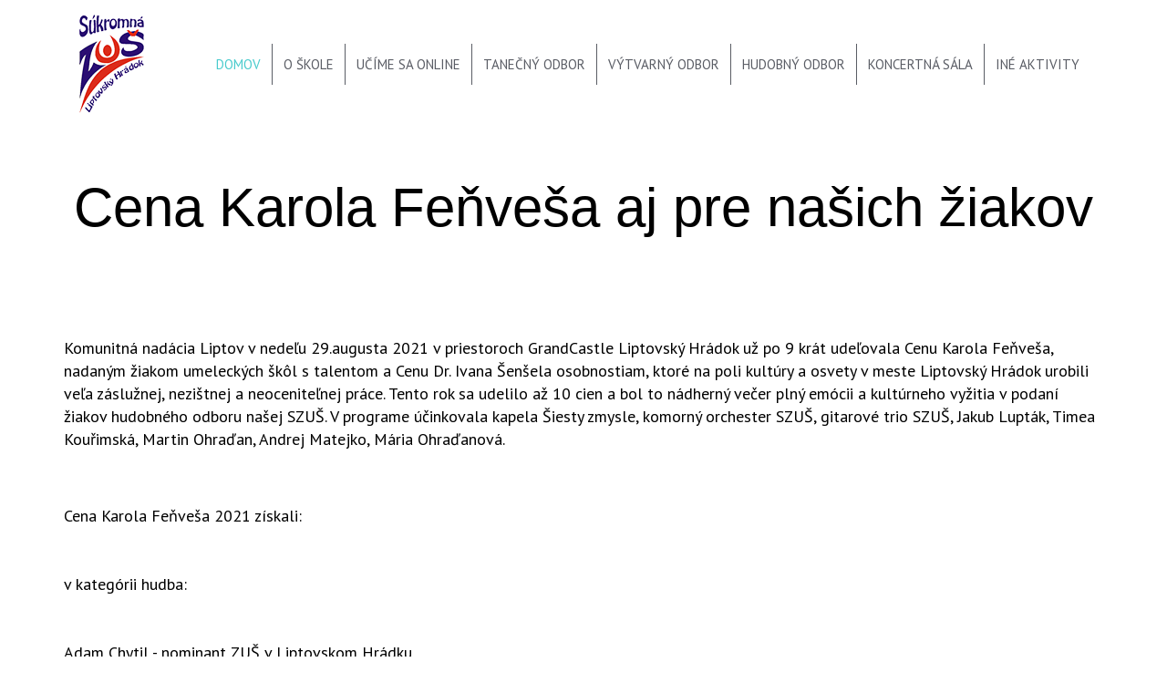

--- FILE ---
content_type: text/html; charset=utf-8
request_url: http://www.szuslh.sk/clanok/395-cena-karola-fenvesa-aj-pre-nasich-ziakov
body_size: 4214
content:
<!DOCTYPE html>
<html lang="">

<head>
	<meta http-equiv="Content-Type"			content="text/html; charset=utf-8" />
	<meta http-equiv="Cache-Control"		content="no-cache" />
	
	<title>Cena Karola Feňveša aj pre našich žiakov</title>
	
	<meta name="description"				content="" /> 
	<meta name="keywords"				    content="" /> 
	<meta name="author"						content="Creative Solution" />
	<meta name="owner"						content="Creative Solution" />
	<meta name="copyright"					content="©2016, creative solution" />
    <meta name="viewport" content="width=device-width, initial-scale=1">

    <link rel="stylesheet" type="text/css" media="screen,print" href="http://www.szuslh.sk/css/bootstrap.1585572671.css" />
    <link rel="stylesheet" type="text/css" media="screen,print" href="http://www.szuslh.sk/css/screen.1585572671.css" />
    <link rel="stylesheet" type="text/css" media="screen" href="http://www.szuslh.sk/libs/fancyBox/source/jquery.fancybox.css?v=2.1.4" />
    <link rel="stylesheet" type="text/css" media="screen,print" href="http://www.szuslh.sk/bower_components/font-awesome/css/font-awesome.1475588163.css" />
    
    <link href="https://fonts.googleapis.com/css?family=PT+Sans+Narrow|PT+Sans:400,700" rel="stylesheet">
    <link rel="stylesheet" type="text/css" href="http://www.szuslh.sk/css/slick/slick.css"/>
    <link rel="stylesheet" type="text/css" href="http://www.szuslh.sk/css/slick/slick-theme.css"/>

    <script type="text/javascript" src="http://www.szuslh.sk/libs/jquery/jquery-1.10.2.min.js"></script>
    <script type="text/javascript" src="http://www.szuslh.sk/libs/fancyBox/source/jquery.fancybox.pack.js"></script>
    <script type="text/javascript" src="http://www.szuslh.sk/libs/jquery.cycle/jquery.cycle.all.min.js"></script>
    <script type="text/javascript" src="http://www.szuslh.sk/libs/swfobject/swfobject.js"></script>
    <script type="text/javascript" src="http://www.szuslh.sk/js/fancybox.init.js"></script>
    <script type="text/javascript" src="http://www.szuslh.sk/js/slick.min.js"></script>

    <!--[if lt IE 9]>
        <script src="http://www.szuslh.sk/libs/html5shiv/dist/html5shiv.js"></script>
    <![endif]-->

    <!--[if lt IE 7]>
        <script src="http://www.szuslh.sk/libs/icon-ie7/lte-ie7.js"></script>
    <![endif]-->

    
<!-- Global site tag (gtag.js) - Google Analytics -->
<script async src="https://www.googletagmanager.com/gtag/js?id=UA-32642528-34"></script>
<script>
  window.dataLayer = window.dataLayer || [];
  function gtag(){dataLayer.push(arguments);}
  gtag('js', new Date());

  gtag('config', 'UA-32642528-34');
</script>
</head>

<body>

    <div class="container">
        <header>
            <div class="top" align="center">
    <a class="logo" href="http://www.szuslh.sk"><img class="logo" src="http://www.szuslh.sk/images/logo.png" alt="Logo" /></a>        
    <button type="button" class="navbar-toggle" data-toggle="collapse" data-target=".navbar-collapse">
        <span class="sr-only">Toggle navigation</span>
        <span class="icon-bar"></span>
        <span class="icon-bar"></span>
        <span class="icon-bar"></span>
    </button>

    <div class="menu">
        <div class="collapse navbar-collapse">
    <nav class="navbar navbar-default">
        
    <ul class="nav navbar-nav"><li class='domov active' ><a href='http://www.szuslh.sk'  role="menu">Domov</a></li><li class='o-skole dropdown' ><a href='http://www.szuslh.sk/o-skole'  class="dropdown-toggle" role="menu">O škole</a>
    <ul class="dropdown-menu"><li class='vseobecne' ><a href='http://www.szuslh.sk/vseobecne'  role="menu">Všeobecne</a></li><li class='studovali-u-nas' ><a href='http://www.szuslh.sk/studovali-u-nas'  role="menu">Študovali u nás</a></li><li class='kontakt' ><a href='http://www.szuslh.sk/kontakt'  role="menu">Kontakt</a></li><li class='oznamy' ><a href='http://www.szuslh.sk/oznamy'  role="menu">Oznamy</a></li><li class='podmienky_na_prijatie' ><a href='http://www.szuslh.sk/podmienky-na-prijatie'  role="menu">Podmienky na prijatie</a></li><li class='poplatky_za_studium' ><a href='http://www.szuslh.sk/poplatky-za-studium'  role="menu">Poplatky za štúdium</a></li></ul>
</li><li class='ucime_sa_online dropdown' ><a href='http://www.szuslh.sk/ucime-sa-online'  class="dropdown-toggle" role="menu">Učíme sa online</a>
    <ul class="dropdown-menu"><li class='ucime-sa-online-vytvarny-odbor' ><a href='http://www.szuslh.sk/ucime-sa-online-vytvarny-odbor'  role="menu">Výtvarný odbor</a></li><li class='ucime-sa-online-tanecny-odbor' ><a href='http://www.szuslh.sk/ucime-sa-online-tanecny-odbor'  role="menu">Tanečný odbor</a></li><li class='ucime-sa-online-hudobny-odbor' ><a href='http://www.szuslh.sk/ucime-sa-online-hudobny-odbor'  role="menu">Hudobný odbor</a></li></ul>
</li><li class='tanecny-odbor dropdown' ><a href='http://www.szuslh.sk/tanecny-odbor-zakladne-info'  class="dropdown-toggle" role="menu">Tanečný odbor</a>
    <ul class="dropdown-menu"><li class='to_zakladne-info' ><a href='http://www.szuslh.sk/tanecny-odbor-zakladne-info'  role="menu">Základné info</a></li><li class='tanecny-odbor-predmety' ><a href='http://www.szuslh.sk/tanecny-odbor-predmety'  role="menu">Predmety</a></li><li class='tanecny-odbor-pedagogovia' ><a href='http://www.szuslh.sk/tanecny-odbor-pedagogovia'  role="menu">Pedagógovia</a></li><li class='tanecny-odbor-vystupenia' ><a href='http://www.szuslh.sk/tanecny-odbor-vystupenia'  role="menu">Vystúpenia</a></li><li class='tanecny-odbor-fotogaleria' ><a href='http://www.szuslh.sk/tanecny-odbor-fotogaleria'  role="menu">Fotogaléria</a></li><li class='tanecny-odbor-videogaleria' ><a href='http://www.szuslh.sk/tanecny-odbor-videogaleria'  role="menu">Videogaléria</a></li><li class='tanecny-odbor-tanecne-subory' ><a href='http://www.szuslh.sk/tanecny-odbor-tanecne-subory'  role="menu">Tanečné súbory</a></li><li class='to_adresa' ><a href='http://www.szuslh.sk/tanecny-odbor-adresa'  role="menu">Adresa</a></li></ul>
</li><li class='vytvarny-odbor dropdown' ><a href='http://www.szuslh.sk/vytvarny-odbor-zakladne-info'  class="dropdown-toggle" role="menu">Výtvarný odbor</a>
    <ul class="dropdown-menu"><li class='vytvarny-odbor-zakladne-info' ><a href='http://www.szuslh.sk/vytvarny-odbor-zakladne-info'  role="menu">Základné info</a></li><li class='vytvarny-odbor-predmety' ><a href='http://www.szuslh.sk/vytvarny-odbor-predmety'  role="menu">Predmety</a></li><li class='vytvarny-odbor-pedagogovia' ><a href='http://www.szuslh.sk/vytvarny-odbor-pedagogovia'  role="menu">Pedagógovia</a></li><li class='vytvarny-odbor-fotogaleria' ><a href='http://www.szuslh.sk/vytvarny-odbor-fotogaleria'  role="menu">Fotogaléria</a></li><li class='vytvarny-odbor-adresa' ><a href='http://www.szuslh.sk/vytvarny-odbor-adresa'  role="menu">Adresa</a></li><li class='vystavy' ><a href='http://www.szuslh.sk/vytvarny-odbor-vystavy'  role="menu">Výstavy</a></li><li class='prijati_studenti_na_sus' ><a href='http://www.szuslh.sk/vytvarny-odbor-prijati-studenti-na-sus'  role="menu">Prijatí študenti na <br />stredné  umelecké školy</a></li></ul>
</li><li class='hudobny-odbor dropdown' ><a href='http://www.szuslh.sk/hudobny-odbor-zakladne-info'  class="dropdown-toggle" role="menu">Hudobný odbor</a>
    <ul class="dropdown-menu"><li class='hudobny-odbor-zakladne-info' ><a href='http://www.szuslh.sk/hudobny-odbor-zakladne-info'  role="menu">Základné info</a></li><li class='hudobny-odbor-hra-na-husliach' ><a href='http://www.szuslh.sk/hudobny-odbor-hra-na-husliach'  role="menu">Hra na husliach</a></li><li class='hudobny-odbor-hra-na-klaviri' ><a href='http://www.szuslh.sk/hudobny-odbor-hra-na-klaviri'  role="menu">Hra na klavíri</a></li><li class='hudobny-odbor-hra-na-gitare' ><a href='http://www.szuslh.sk/hudobny-odbor-hra-na-gitare'  role="menu">Hra na gitare</a></li><li class='hudobny-odbor_hra-na-akordeone' ><a href='http://www.szuslh.sk/hudobny-odbor-hra-na-akordenone'  role="menu">Hra na akordeóne</a></li><li class='hudobny-odbor_hra-na-zobcovej-flaute' ><a href='http://www.szuslh.sk/hudobny-odbor-hra-na-zobcovej-flaute'  role="menu">Hra na zobcovej flaute</a></li><li class='hudobny-odbor-zborovy-spev' ><a href='http://www.szuslh.sk/hudobny-odbor-zborovy-spev'  role="menu">Zborový spev</a></li><li class='hudobny-odbor-pedagogovia' ><a href='http://www.szuslh.sk/hudobny-odbor-pedagogovia'  role="menu">Pedagógovia</a></li><li class='ho_koncerty' ><a href='http://www.szuslh.sk/hudobny-odbor-koncerty'  role="menu">Koncerty</a></li><li class='hudobny-odbor-galeria' ><a href='http://www.szuslh.sk/hudobny-odbor-galeria'  role="menu">Galéria</a></li><li class='hudobny-odbor-adresa' ><a href='http://www.szuslh.sk/hudobny-odbor-adresa'  role="menu">Adresa</a></li></ul>
</li><li class='koncertna-sala dropdown' ><a href='http://www.szuslh.sk/koncertna-sala'  class="dropdown-toggle" role="menu">Koncertná sála</a>
    <ul class="dropdown-menu"><li class='rekonstrukcia' ><a href='http://www.szuslh.sk/rekonstrukcia'  role="menu">Rekonštrukcia</a></li><li class='sucasnost' ><a href='http://www.szuslh.sk/sucasnost'  role="menu">Súčasnosť</a></li><li class='uskutocnene_akcie' ><a href='http://www.szuslh.sk/uskutocnene-akcie'  role="menu">Uskutočnené akcie</a></li><li class='prenajom' ><a href='http://www.szuslh.sk/prenajom'  role="menu">Prenájom</a></li></ul>
</li><li class='ine_aktivity dropdown' ><a href='http://www.szuslh.sk/mini'  class="dropdown-toggle" role="menu">Iné aktivity</a>
    <ul class="dropdown-menu"><li class='mini' ><a href='http://www.szuslh.sk/mini'  role="menu">Mini</a></li><li class='pre-deti' ><a href='http://www.szuslh.sk/pre-deti'  role="menu">Pre deti</a></li><li class='vytvarne-dielne' ><a href='http://www.szuslh.sk/vytvarne-dielne'  role="menu">Výtvarné dielne</a></li><li class='pre-rodinu' ><a href='http://www.szuslh.sk/pre-rodinu'  role="menu">Pre rodinu</a></li><li class='kurzy' ><a href='http://www.szuslh.sk/kurzy'  role="menu">Kurzy</a></li><li class='cvicenia' ><a href='http://www.szuslh.sk/cvicenia'  role="menu">Cvičenia</a></li></ul>
</li></ul>
    </nav>
</div>    </div>
</div>        </header>
    </div>

    
    <h1>Cena Karola Feňveša aj pre našich žiakov</h1><div class="bg bg-white">
<div class="container">
    
    <div class="kvgmc6g5 cxmmr5t8 oygrvhab hcukyx3x c1et5uql ii04i59q" color:="" font-size:="" segoe="" style="overflow-wrap: break-word; margin: 0px; white-space: pre-wrap; font-family: " ui="">
<div dir="auto" style="font-family: inherit;">Komunitn&aacute; nad&aacute;cia Liptov v nedeľu 29.augusta 2021 v priestoroch GrandCastle Liptovsk&yacute; Hr&aacute;dok už po 9 kr&aacute;t udeľovala Cenu Karola Feňve&scaron;a, nadan&yacute;m žiakom umeleck&yacute;ch &scaron;k&ocirc;l s talentom a Cenu Dr. Ivana &Scaron;en&scaron;ela osobnostiam, ktor&eacute; na poli kult&uacute;ry a osvety v meste Liptovsk&yacute; Hr&aacute;dok urobili veľa z&aacute;služnej, nezi&scaron;tnej a neoceniteľnej pr&aacute;ce. Tento rok sa udelilo až 10 cien a bol to n&aacute;dhern&yacute; večer pln&yacute; em&oacute;cii a kult&uacute;rneho vyžitia v podan&iacute; žiakov hudobn&eacute;ho odboru na&scaron;ej SZU&Scaron;. V programe &uacute;činkovala kapela &Scaron;iesty zmysle, komorn&yacute; orchester SZU&Scaron;, gitarov&eacute; trio SZU&Scaron;, Jakub Lupt&aacute;k, Timea Kouřimsk&aacute;, Martin Ohraďan, Andrej Matejko, M&aacute;ria Ohraďanov&aacute;.</div>
</div>

<div class="o9v6fnle cxmmr5t8 oygrvhab hcukyx3x c1et5uql ii04i59q" color:="" font-size:="" segoe="" style="overflow-wrap: break-word; margin: 0.5em 0px 0px; white-space: pre-wrap; font-family: " ui="">
<div dir="auto" style="font-family: inherit;">Cena Karola Feňve&scaron;a 2021 z&iacute;skali:</div>

<div dir="auto" style="font-family: inherit;">v kateg&oacute;rii hudba:</div>

<div dir="auto" style="font-family: inherit;">Adam Chytil - nominant ZU&Scaron; v Liptovskom Hr&aacute;dku</div>

<div dir="auto" style="font-family: inherit;">Andrej Matejko - nominant SZU&Scaron; v Liptovskom Hr&aacute;dku</div>
</div>

<div class="o9v6fnle cxmmr5t8 oygrvhab hcukyx3x c1et5uql ii04i59q" color:="" font-size:="" segoe="" style="overflow-wrap: break-word; margin: 0.5em 0px 0px; white-space: pre-wrap; font-family: " ui="">
<div dir="auto" style="font-family: inherit;">v kateg&oacute;rii tanec:</div>

<div dir="auto" style="font-family: inherit;">Matej Ilavsk&yacute; - nominant ZU&Scaron; v Liptovskom Hr&aacute;dku</div>

<div dir="auto" style="font-family: inherit;">Margar&eacute;ta &Scaron;tofč&iacute;kov&aacute; - nominant SZU&Scaron; v Liptovskom Hr&aacute;dku</div>
</div>

<div class="o9v6fnle cxmmr5t8 oygrvhab hcukyx3x c1et5uql ii04i59q" color:="" font-size:="" segoe="" style="overflow-wrap: break-word; margin: 0.5em 0px 0px; white-space: pre-wrap; font-family: " ui="">
<div dir="auto" style="font-family: inherit;">v kateg&oacute;rii v&yacute;tvarn&eacute; umenie:</div>

<div dir="auto" style="font-family: inherit;">Leonard &Scaron;los&aacute;r - nominant ZU&Scaron; v Liptovskom Hr&aacute;dku</div>

<div dir="auto" style="font-family: inherit;">Veronika Tomč&iacute;kov&aacute; - nominant SZU&Scaron; v Liptovskom Hr&aacute;dku</div>

<div dir="auto" style="font-family: inherit;">&Uacute;činkuj&uacute;cim aj ocenen&yacute;m ďakujeme za kr&aacute;sny z&aacute;žitok a drž&iacute;me im palce v ich ďal&scaron;om umeleckom raste!</div>
</div>


                        <div class='row gallery'><div class="gallery_item col-sm-4"><a class="fancybox" data-fancybox-type="image" data-fancybox-group="galeria" href='http://www.szuslh.sk/photoloader/5411/2spol.jpg/720x720' title="" target='_blank'><img class="img-responsive" src="http://www.szuslh.sk/photoloader/5411/2spol.jpg/0x0/_400x300" alt="2spol.jpg" /></a></div><div class="gallery_item col-sm-4"><a class="fancybox" data-fancybox-type="image" data-fancybox-group="galeria" href='http://www.szuslh.sk/photoloader/5419/matejko.jpg/720x720' title="" target='_blank'><img class="img-responsive" src="http://www.szuslh.sk/photoloader/5419/matejko.jpg/0x0/_400x300" alt="matejko.jpg" /></a></div><div class="gallery_item col-sm-4"><a class="fancybox" data-fancybox-type="image" data-fancybox-group="galeria" href='http://www.szuslh.sk/photoloader/5418/margaretka.jpg/720x720' title="" target='_blank'><img class="img-responsive" src="http://www.szuslh.sk/photoloader/5418/margaretka.jpg/0x0/_400x300" alt="margaretka.jpg" /></a></div><div class="gallery_item col-sm-4"><a class="fancybox" data-fancybox-type="image" data-fancybox-group="galeria" href='http://www.szuslh.sk/photoloader/5417/marga 2.jpg/720x720' title="" target='_blank'><img class="img-responsive" src="http://www.szuslh.sk/photoloader/5417/marga 2.jpg/0x0/_400x300" alt="marga 2.jpg" /></a></div><div class="gallery_item col-sm-4"><a class="fancybox" data-fancybox-type="image" data-fancybox-group="galeria" href='http://www.szuslh.sk/photoloader/5422/tomcikova.jpg/720x720' title="" target='_blank'><img class="img-responsive" src="http://www.szuslh.sk/photoloader/5422/tomcikova.jpg/0x0/_400x300" alt="tomcikova.jpg" /></a></div><div class="gallery_item col-sm-4"><a class="fancybox" data-fancybox-type="image" data-fancybox-group="galeria" href='http://www.szuslh.sk/photoloader/5412/flauty.jpg/720x720' title="" target='_blank'><img class="img-responsive" src="http://www.szuslh.sk/photoloader/5412/flauty.jpg/0x0/_400x300" alt="flauty.jpg" /></a></div><div class="gallery_item col-sm-4"><a class="fancybox" data-fancybox-type="image" data-fancybox-group="galeria" href='http://www.szuslh.sk/photoloader/5413/gitarove trio.jpg/720x720' title="" target='_blank'><img class="img-responsive" src="http://www.szuslh.sk/photoloader/5413/gitarove trio.jpg/0x0/_400x300" alt="gitarove trio.jpg" /></a></div><div class="gallery_item col-sm-4"><a class="fancybox" data-fancybox-type="image" data-fancybox-group="galeria" href='http://www.szuslh.sk/photoloader/5414/gitarove trio2.jpg/720x720' title="" target='_blank'><img class="img-responsive" src="http://www.szuslh.sk/photoloader/5414/gitarove trio2.jpg/0x0/_400x300" alt="gitarove trio2.jpg" /></a></div><div class="gallery_item col-sm-4"><a class="fancybox" data-fancybox-type="image" data-fancybox-group="galeria" href='http://www.szuslh.sk/photoloader/5415/kapela.jpg/720x720' title="" target='_blank'><img class="img-responsive" src="http://www.szuslh.sk/photoloader/5415/kapela.jpg/0x0/_400x300" alt="kapela.jpg" /></a></div><div class="gallery_item col-sm-4"><a class="fancybox" data-fancybox-type="image" data-fancybox-group="galeria" href='http://www.szuslh.sk/photoloader/5416/majka.jpg/720x720' title="" target='_blank'><img class="img-responsive" src="http://www.szuslh.sk/photoloader/5416/majka.jpg/0x0/_400x300" alt="majka.jpg" /></a></div><div class="gallery_item col-sm-4"><a class="fancybox" data-fancybox-type="image" data-fancybox-group="galeria" href='http://www.szuslh.sk/photoloader/5420/orchester.jpg/720x720' title="" target='_blank'><img class="img-responsive" src="http://www.szuslh.sk/photoloader/5420/orchester.jpg/0x0/_400x300" alt="orchester.jpg" /></a></div><div class="gallery_item col-sm-4"><a class="fancybox" data-fancybox-type="image" data-fancybox-group="galeria" href='http://www.szuslh.sk/photoloader/5421/slavnostne udelovanie cien 29.8.2021 003.jpg/720x720' title="" target='_blank'><img class="img-responsive" src="http://www.szuslh.sk/photoloader/5421/slavnostne udelovanie cien 29.8.2021 003.jpg/0x0/_400x300" alt="slavnostne udelovanie cien 29.8.2021 003.jpg" /></a></div><div class="gallery_item col-sm-4"><a class="fancybox" data-fancybox-type="image" data-fancybox-group="galeria" href='http://www.szuslh.sk/photoloader/5423/spolocna.jpg/720x720' title="" target='_blank'><img class="img-responsive" src="http://www.szuslh.sk/photoloader/5423/spolocna.jpg/0x0/_400x300" alt="spolocna.jpg" /></a></div></div>
    
    </div>
</div>
    <footer>
        <div class="container">
            <div class="social">
    <a href="https://www.facebook.com/Súkromná-ZUŠ-Liptovský-Hrádok-120742464637867" target="_blank"><img src="http://www.szuslh.sk/images/facebook.png" alt="" width="84" /></a>
</div>

<address class="row">
    <div class="col-sm-5">
        Súkromná základná umelecká škola<br/>
        Hradná 340<br/>
        033 01 Liptovský Hrádok<br/>
        <a href="mailto:sekretariat@szuslh.sk">sekretariat(a)szuslh.sk</a><br />
        <br />
        <div class="purple">
            Fakturačné údaje<br/>
            IČO: 37811291<br/>
            DIČ: 2021702353<br/>
        </div>
    </div>
    <div class="col-sm-7">
        GDPR<br/>
        V zmysle čl. 37 GDPR – Nariadenie Európskeho parlamentu a Rady (EÚ) č. 2016/679, resp. § 44 Zákona č. 18/2018 Z.z. zverejňujeme kontaktné údaje zodpovednej osoby:<br/>
        <br />
        <div class="purple">
            BROS Computing, s.r.o.<br/>
            Zádubnie 169, 010 03 Žilina <br/>
            p. Miroslav Bros<br/>
        </div>
    </div>

</address><div class="created">
    Všetky práva vyhradené SÚKROMNÁ ZÁKLADNÁ UMELECKÁ ŠKOLA LH © 2016 | DESIGN BY AKJETAM PRODUKT | DEVELOPED BY <a href="http://www.csweb.sk" target="_blank">creative solution</a>
</div>        </div>
    </footer>

    <script src='http://www.szuslh.sk/bower_components/bootstrap-sass/assets/javascripts/bootstrap.js'></script>
</body>
</html>

--- FILE ---
content_type: text/css
request_url: http://www.szuslh.sk/css/screen.1585572671.css
body_size: 3415
content:
header .top .facebook {
  float: right;
  padding-top: 55px; }
header .top a.logo {
  display: inline-block;
  vertical-align: middle; }
  header .top a.logo .logo {
    padding: 15px 0;
    margin-right: 60px; }
header .top .menu {
  display: inline-block;
  vertical-align: middle; }
  @media (max-width: 1199px) {
    header .top .menu {
      margin-bottom: 10px; } }

.navbar-collapse {
  padding: 0; }

.navbar-default {
  border: 0; }
  @media (max-width: 767px) {
    .navbar-default {
      min-height: 0; } }
  .navbar-default ul.nav {
    margin: 0 auto; }
    @media (min-width: 768px) {
      .navbar-default ul.nav > li.open > .dropdown-menu, .navbar-default ul.nav > li:hover > .dropdown-menu {
        display: block; } }
    .navbar-default ul.nav > li > a {
      text-transform: uppercase;
      font-size: 15px;
      padding: 10px 12px;
      border-width: 0 1px 0 0;
      border-style: solid;
      border-color: #5a5d65; }
      @media (max-width: 1199px) {
        .navbar-default ul.nav > li > a {
          padding: 10px 9px; } }
      @media (max-width: 767px) {
        .navbar-default ul.nav > li > a {
          border: none; } }
    .navbar-default ul.nav > li:last-child a {
      border: 0; }
    .navbar-default ul.nav > li .dropdown-menu {
      border: 0;
      box-shadow: none;
      border-radius: 0;
      padding-top: 15px;
      padding-bottom: 15px; }
      @media (max-width: 767px) {
        .navbar-default ul.nav > li .dropdown-menu {
          margin-top: 0; } }
      .navbar-default ul.nav > li .dropdown-menu li > a {
        font-size: 17px;
        text-shadow: none; }

.navbar-toggle {
  background-color: #49cbcd;
  margin-top: 30px;
  margin-right: -44px; }
  @media (max-width: 767px) {
    .navbar-toggle {
      margin-right: 0;
      margin-top: 15px;
      display: inline-block; } }
  .navbar-toggle .icon-bar {
    background-color: white; }

.sub-menu {
  padding-left: 15px; }
  .sub-menu .menu_nazov {
    font-weight: 600; }
  .sub-menu .menu {
    padding: 0; }
    .sub-menu .menu li {
      display: inline-block;
      padding-bottom: 5px; }
      .sub-menu .menu li > a {
        padding: 5px 15px; }

.sub-sub-menu ul {
  list-style: none;
  padding-left: 0;
  display: flex;
  justify-content: center;
  flex-wrap: wrap; }
  .sub-sub-menu ul li {
    display: inline-block;
    background-color: #49cbcd;
    padding: 5px 10px;
    font-weight: bold;
    margin-right: 20px;
    margin-bottom: 10px; }
    .sub-sub-menu ul li:last-child {
      margin-right: 0; }
    .sub-sub-menu ul li a {
      color: white;
      font-size: 25px; }

.btn {
  font-family: "Open Sans", sans-serif;
  text-transform: uppercase;
  border-radius: 6px;
  font-size: 14px;
  font-weight: bold; }

.btn-dark {
  color: white;
  background-color: #49cbcd;
  border-color: #49cbcd; }
  .btn-dark:focus, .btn-dark.focus {
    color: white;
    background-color: #31b0b2;
    border-color: #207576; }
  .btn-dark:hover {
    color: white;
    background-color: #31b0b2;
    border-color: #2fa8aa; }
  .btn-dark:active, .btn-dark.active, .open > .btn-dark.dropdown-toggle {
    color: white;
    background-color: #31b0b2;
    border-color: #2fa8aa; }
    .btn-dark:active:hover, .btn-dark:active:focus, .btn-dark:active.focus, .btn-dark.active:hover, .btn-dark.active:focus, .btn-dark.active.focus, .open > .btn-dark.dropdown-toggle:hover, .open > .btn-dark.dropdown-toggle:focus, .open > .btn-dark.dropdown-toggle.focus {
      color: white;
      background-color: #299496;
      border-color: #207576; }
  .btn-dark:active, .btn-dark.active, .open > .btn-dark.dropdown-toggle {
    background-image: none; }
  .btn-dark.disabled:hover, .btn-dark.disabled:focus, .btn-dark.disabled.focus, .btn-dark[disabled]:hover, .btn-dark[disabled]:focus, .btn-dark[disabled].focus, fieldset[disabled] .btn-dark:hover, fieldset[disabled] .btn-dark:focus, fieldset[disabled] .btn-dark.focus {
    background-color: #49cbcd;
    border-color: #49cbcd; }
  .btn-dark .badge {
    color: #49cbcd;
    background-color: white; }

.btn-secondary {
  color: white;
  background-color: #bbbcb6;
  border-color: #bbbcb6; }
  .btn-secondary:focus, .btn-secondary.focus {
    color: white;
    background-color: #a2a49b;
    border-color: #7d7e74; }
  .btn-secondary:hover {
    color: white;
    background-color: #a2a49b;
    border-color: #9d9f96; }
  .btn-secondary:active, .btn-secondary.active, .open > .btn-secondary.dropdown-toggle {
    color: white;
    background-color: #a2a49b;
    border-color: #9d9f96; }
    .btn-secondary:active:hover, .btn-secondary:active:focus, .btn-secondary:active.focus, .btn-secondary.active:hover, .btn-secondary.active:focus, .btn-secondary.active.focus, .open > .btn-secondary.dropdown-toggle:hover, .open > .btn-secondary.dropdown-toggle:focus, .open > .btn-secondary.dropdown-toggle.focus {
      color: white;
      background-color: #919389;
      border-color: #7d7e74; }
  .btn-secondary:active, .btn-secondary.active, .open > .btn-secondary.dropdown-toggle {
    background-image: none; }
  .btn-secondary.disabled:hover, .btn-secondary.disabled:focus, .btn-secondary.disabled.focus, .btn-secondary[disabled]:hover, .btn-secondary[disabled]:focus, .btn-secondary[disabled].focus, fieldset[disabled] .btn-secondary:hover, fieldset[disabled] .btn-secondary:focus, fieldset[disabled] .btn-secondary.focus {
    background-color: #bbbcb6;
    border-color: #bbbcb6; }
  .btn-secondary .badge {
    color: #bbbcb6;
    background-color: white; }

.carousel-fade .carousel-inner {
  background-color: black; }
  .carousel-fade .carousel-inner .item {
    transition-property: opacity; }
  .carousel-fade .carousel-inner .item,
  .carousel-fade .carousel-inner .active.left,
  .carousel-fade .carousel-inner .active.right {
    opacity: 0; }
  .carousel-fade .carousel-inner .active,
  .carousel-fade .carousel-inner .next.left,
  .carousel-fade .carousel-inner .prev.right {
    opacity: 1; }
  .carousel-fade .carousel-inner .next,
  .carousel-fade .carousel-inner .prev,
  .carousel-fade .carousel-inner .active.left,
  .carousel-fade .carousel-inner .active.right {
    left: 0;
    transform: translate3d(0, 0, 0); }
.carousel-fade .carousel-caption {
  text-align: center;
  top: 50px;
  bottom: 20px; }
  .carousel-fade .carousel-caption h3 {
    font-size: 90px;
    color: white;
    text-transform: uppercase;
    font-weight: 800; }
    @media (max-width: 767px) {
      .carousel-fade .carousel-caption h3 {
        font-size: 30px; } }
  .carousel-fade .carousel-caption p {
    font-size: 23px;
    margin-bottom: 30px; }
  .carousel-fade .carousel-caption .viac {
    border: 3px solid white;
    border-radius: 4px;
    font-size: 26px;
    padding: .5em .5em;
    color: white;
    text-shadow: 0 2px 16px rgba(0, 0, 0, 0.5); }
    .carousel-fade .carousel-caption .viac:hover, .carousel-fade .carousel-caption .viac:focus {
      background: #49cbcd;
      color: white; }
.carousel-fade .carousel-control {
  width: 50px; }
  .carousel-fade .carousel-control .icon {
    font-size: 100px; }

h1, .h1 {
  padding: 30px;
  text-align: center; }

h2, .h2 {
  margin-top: 1em;
  color: #49cbcd;
  font-weight: 400; }
  h2 a, .h2 a {
    color: #bbbcb6; }
    h2 a:hover, .h2 a:hover {
      color: #a2a49b; }

h3 {
  margin-top: 0;
  color: #49cbcd; }
  h3 a {
    color: #49cbcd; }
    h3 a:hover {
      color: #31b0b2; }

.gallery {
  margin-bottom: 30px 0; }
  .gallery .gallery_item {
    margin-bottom: 15px; }

.clanok_vypis {
  display: flex;
  flex-wrap: wrap; }
  .clanok_vypis div {
    margin-bottom: 1em; }
  .clanok_vypis .clanok {
    height: 100%; }
    .clanok_vypis .clanok h2 {
      margin-top: 0;
      color: #000000;
      font-size: 24px; }
      .clanok_vypis .clanok h2 a {
        color: #000000; }
    .clanok_vypis .clanok .text {
      padding: 1em; }
    .clanok_vypis .clanok a.viac {
      border: 3px solid black;
      border-radius: 4px;
      padding: .5em .5em;
      margin: 0 auto;
      color: black;
      text-shadow: 0 2px 16px rgba(0, 0, 0, 0.5); }
      .clanok_vypis .clanok a.viac:hover {
        background: #49cbcd;
        color: white; }

.clanok_vypis_uvod {
  margin-top: 60px; }
  .clanok_vypis_uvod .clanok {
    position: relative; }
    .clanok_vypis_uvod .clanok img {
      margin: auto;
      width: 100%;
      height: 100%; }
    .clanok_vypis_uvod .clanok .grow {
      overflow: hidden;
      width: 100%;
      height: 100%; }
      .clanok_vypis_uvod .clanok .grow img {
        -webkit-transition: all 1s ease;
        -moz-transition: all 1s ease;
        -o-transition: all 1s ease;
        -ms-transition: all 1s ease;
        transition: all 1s ease; }
        .clanok_vypis_uvod .clanok .grow img:hover {
          transform: scale(1.2); }
    .clanok_vypis_uvod .clanok h2 {
      position: absolute;
      background: #49cbcd;
      color: white;
      opacity: 0;
      transition: opacity 1s ease;
      width: 100%;
      margin: 0;
      padding: 1em;
      bottom: 0; }
      .clanok_vypis_uvod .clanok h2 a {
        color: white;
        display: block; }
    .clanok_vypis_uvod .clanok:hover h2 {
      opacity: 1; }

#aktualita {
  background: #49cbcd;
  color: white;
  display: flex;
  align-items: center;
  justify-content: center; }
  #aktualita h2 {
    color: white;
    text-transform: uppercase; }

.clanok_vypis_oznamy {
  display: inline; }
  .clanok_vypis_oznamy .nadpis {
    text-transform: uppercase;
    margin: 60px auto; }
  .clanok_vypis_oznamy .clanok {
    margin-bottom: 60px; }
    .clanok_vypis_oznamy .clanok .hlavicka {
      display: flex;
      flex-direction: row;
      justify-content: left;
      padding: 0 1em;
      margin-bottom: 0; }
      .clanok_vypis_oznamy .clanok .hlavicka h2 {
        margin-bottom: 0;
        margin-left: 15px; }
    .clanok_vypis_oznamy .clanok .text {
      text-align: left; }

.clanok_vypis_2 {
  display: flex;
  flex-wrap: wrap;
  justify-content: center;
  margin-top: 30px; }
  .clanok_vypis_2 .clanok {
    max-width: 300px;
    margin: 0 20px;
    margin-bottom: 30px;
    border: 2px solid #0099ff; }
    .clanok_vypis_2 .clanok h2 {
      background-color: #0099ff;
      color: white;
      text-transform: uppercase;
      font-weight: 600;
      padding: 15px 0;
      margin-bottom: 0; }
      .clanok_vypis_2 .clanok h2 a {
        color: white; }

ul.subory_vypis {
  list-style: none;
  padding: 0; }
  ul.subory_vypis li a {
    display: inline-block;
    padding: 0 0 0 25px;
    line-height: 25px;
    background-repeat: no-repeat;
    background-position: left top;
    background-size: 20px 20px; }
    ul.subory_vypis li a.doc {
      background-image: url("../images/icon/doc.png"); }
    ul.subory_vypis li a.eml {
      background-image: url("../images/icon/eml.png"); }
    ul.subory_vypis li a.eps {
      background-image: url("../images/icon/eps.png"); }
    ul.subory_vypis li a.htm {
      background-image: url("../images/icon/htm.png"); }
    ul.subory_vypis li a.jpeg {
      background-image: url("../images/icon/jpeg.png"); }
    ul.subory_vypis li a.jpg {
      background-image: url("../images/icon/jpg.png"); }
    ul.subory_vypis li a.msg {
      background-image: url("../images/icon/msg.png"); }
    ul.subory_vypis li a.pdf {
      background-image: url("../images/icon/pdf.png"); }
    ul.subory_vypis li a.png {
      background-image: url("../images/icon/png.png"); }
    ul.subory_vypis li a.pst {
      background-image: url("../images/icon/pst.png"); }
    ul.subory_vypis li a.rar {
      background-image: url("../images/icon/rar.png"); }
    ul.subory_vypis li a.tif {
      background-image: url("../images/icon/tif.png"); }
    ul.subory_vypis li a.xls {
      background-image: url("../images/icon/xls.png"); }
    ul.subory_vypis li a.zip {
      background-image: url("../images/icon/zip.png"); }

footer {
  background-image: url(../images/footer.jpg);
  background-repeat: no-repeat;
  background-position: top center;
  background-color: black;
  color: white;
  padding: 30px 0 60px 0; }
  footer address {
    padding-top: 30px;
    letter-spacing: 2px;
    text-align: left;
    font-size: 18px; }
    footer address a {
      color: white; }
    footer address address {
      margin-bottom: 0; }
    footer address i {
      font-size: 1.3em;
      margin-right: 10px; }
    footer address span:hover {
      cursor: pointer; }
    footer address .purple {
      color: #bface2; }
  footer div.created {
    font-size: 20px;
    font-family: "PT Sans Narrow", sans-serif;
    color: white;
    margin-top: 30px;
    text-transform: uppercase; }
    footer div.created a {
      color: #49cbcd; }
  footer .navbar.navbar-footer {
    min-height: 0;
    padding-top: .5em;
    text-align: center; }
    footer .navbar.navbar-footer nav, footer .navbar.navbar-footer .navbar-nav {
      float: none;
      text-align: center; }
      footer .navbar.navbar-footer nav li, footer .navbar.navbar-footer .navbar-nav li {
        display: inline-block;
        float: none; }
        footer .navbar.navbar-footer nav li a, footer .navbar.navbar-footer .navbar-nav li a {
          padding: .25em 1em;
          font-size: .8em;
          color: white; }
          footer .navbar.navbar-footer nav li a:hover, footer .navbar.navbar-footer nav li a:focus, footer .navbar.navbar-footer .navbar-nav li a:hover, footer .navbar.navbar-footer .navbar-nav li a:focus {
            background-color: transparent;
            text-decoration: underline;
            color: white; }

/* ************************************************* HTML */
@media print {
  html a[href]:after, body a[href]:after {
    content: none !important; } }
html a:hover, html a:focus, body a:hover, body a:focus {
  text-decoration: none; }
html p:last-child, body p:last-child {
  margin: 0; }
html .bg, body .bg {
  padding: 40px 0; }
  html .bg h2, body .bg h2 {
    color: #4e525d;
    text-align: center;
    font-size: 42px;
    margin-bottom: 1em; }
html .bg-dark, body .bg-dark {
  background: #232323;
  color: white;
  padding-bottom: 140px; }
html .bg-gray, body .bg-gray {
  background: #dbdbdb;
  color: #4e525d;
  font-size: 19px; }
html .arrow, body .arrow {
  margin-top: 15px;
  background-image: url(../images/arrow.png);
  background-repeat: no-repeat;
  background-position: top center;
  padding-top: 120px; }
html .skola_v_cislach h2, body .skola_v_cislach h2 {
  text-align: center;
  font-size: 42px;
  color: white;
  margin: 0 0 40px 0; }
html .skola_v_cislach .item, body .skola_v_cislach .item {
  text-align: center;
  font-size: 26px;
  text-transform: uppercase; }
  html .skola_v_cislach .item span, body .skola_v_cislach .item span {
    line-height: 1em;
    font-size: 150px;
    display: block;
    margin-bottom: 30px; }
html #map_canvas, body #map_canvas {
  width: 100%;
  height: 800px; }
html .partneri a, body .partneri a {
  display: inline-block;
  padding: .5em; }
html .photo_left, body .photo_left {
  float: left;
  margin-right: 1em; }
html .pedagogovia, body .pedagogovia {
  display: flex;
  flex-wrap: wrap; }
  html .pedagogovia .pedagog, body .pedagogovia .pedagog {
    text-align: center;
    width: 25%;
    padding: 0 40px;
    font-size: 14px;
    margin-bottom: 45px; }
    @media (max-width: 1199px) {
      html .pedagogovia .pedagog, body .pedagogovia .pedagog {
        padding: 0 30px; } }
    @media (max-width: 991px) {
      html .pedagogovia .pedagog, body .pedagogovia .pedagog {
        padding: 0 20px; } }
    @media (max-width: 767px) {
      html .pedagogovia .pedagog, body .pedagogovia .pedagog {
        padding: 0 10px; }
        html .pedagogovia .pedagog p, body .pedagogovia .pedagog p {
          font-size: 12px; } }
    html .pedagogovia .pedagog h2, body .pedagogovia .pedagog h2 {
      font-size: 22px;
      margin-bottom: 10px; }
      @media (max-width: 767px) {
        html .pedagogovia .pedagog h2, body .pedagogovia .pedagog h2 {
          font-size: 12px; }
          html .pedagogovia .pedagog h2 a, body .pedagogovia .pedagog h2 a {
            color: grey; } }
    html .pedagogovia .pedagog .foto, body .pedagogovia .pedagog .foto {
      width: 100%; }
      html .pedagogovia .pedagog .foto img, body .pedagogovia .pedagog .foto img {
        width: 100%;
        display: inline-block; }
      html .pedagogovia .pedagog .foto.grow, body .pedagogovia .pedagog .foto.grow {
        overflow: hidden; }
        html .pedagogovia .pedagog .foto.grow img, body .pedagogovia .pedagog .foto.grow img {
          -webkit-transition: all 1s ease;
          -moz-transition: all 1s ease;
          -o-transition: all 1s ease;
          -ms-transition: all 1s ease;
          transition: all 1s ease; }
          html .pedagogovia .pedagog .foto.grow img:hover, body .pedagogovia .pedagog .foto.grow img:hover {
            transform: scale(1.2); }
html .menu_uvod, body .menu_uvod {
  text-align: center; }
  html .menu_uvod h2, html .menu_uvod h3, body .menu_uvod h2, body .menu_uvod h3 {
    padding: 0;
    margin: 0;
    color: white;
    text-transform: uppercase;
    font-size: 26px;
    line-height: 1.25em; }
  html .menu_uvod h2, body .menu_uvod h2 {
    font-weight: bold; }
  html .menu_uvod ul, body .menu_uvod ul {
    margin-top: 30px;
    list-style: none;
    padding: 0; }
    html .menu_uvod ul li, body .menu_uvod ul li {
      margin-bottom: 15px; }
      html .menu_uvod ul li a, body .menu_uvod ul li a {
        display: block;
        border: 3px solid white;
        border-radius: 4px;
        font-size: 26px;
        text-transform: uppercase;
        padding: .5em .5em;
        color: white; }
        html .menu_uvod ul li a:hover, html .menu_uvod ul li a:focus, body .menu_uvod ul li a:hover, body .menu_uvod ul li a:focus {
          background: #49cbcd;
          color: white; }
html .text_bottom, body .text_bottom {
  display: flex;
  flex-direction: column-reverse; }
html .kontakt h2, body .kontakt h2 {
  font-size: 30px;
  margin-bottom: 15px;
  text-align: left; }

/*# sourceMappingURL=screen.css.map */
